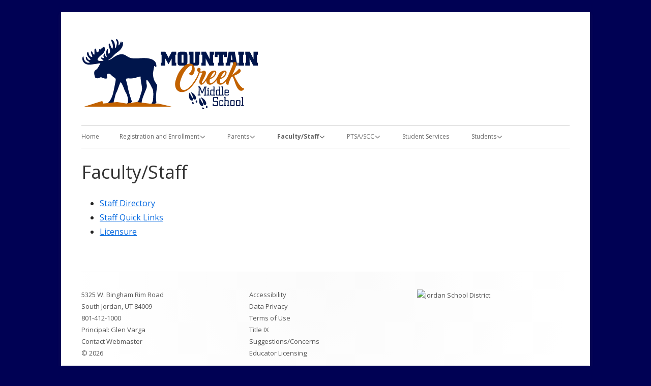

--- FILE ---
content_type: text/html; charset=UTF-8
request_url: https://mountaincreek.jordandistrict.org/faculty-staff/name/mikayla-redd/
body_size: 9809
content:
<!DOCTYPE html>


<!--[if IE 8]>
<html class="ie ie8 no-js" lang="en-US">
<![endif]-->

<!--[if !(IE 8)]><!-->
<html lang="en-US" class="no-js">
<!--<![endif]-->
<head>


<meta charset="UTF-8" />
<meta name="viewport" content="width=device-width" />
<link rel="profile" href="http://gmpg.org/xfn/11" />
<link rel="profile" href="http://microformats.org/profile/specs" />
<link rel="profile" href="http://microformats.org/profile/hatom" />


<script>(function(html){html.className = html.className.replace(/\bno-js\b/,'js')})(document.documentElement);</script>
<title>Faculty/Staff &#8211; Mountain Creek Middle</title>
<meta name='robots' content='max-image-preview:large' />
<link rel='dns-prefetch' href='//fonts.googleapis.com' />
<link href='https://fonts.gstatic.com' crossorigin rel='preconnect' />
<link rel="alternate" type="application/rss+xml" title="Mountain Creek Middle &raquo; Feed" href="https://mountaincreek.jordandistrict.org/feed/" />
<link rel="alternate" type="application/rss+xml" title="Mountain Creek Middle &raquo; Comments Feed" href="https://mountaincreek.jordandistrict.org/comments/feed/" />
<link rel="alternate" title="oEmbed (JSON)" type="application/json+oembed" href="https://mountaincreek.jordandistrict.org/wp-json/oembed/1.0/embed?url=https%3A%2F%2Fmountaincreek.jordandistrict.org%2Ffaculty-staff%2F" />
<link rel="alternate" title="oEmbed (XML)" type="text/xml+oembed" href="https://mountaincreek.jordandistrict.org/wp-json/oembed/1.0/embed?url=https%3A%2F%2Fmountaincreek.jordandistrict.org%2Ffaculty-staff%2F&#038;format=xml" />
<style id='wp-img-auto-sizes-contain-inline-css' type='text/css'>
img:is([sizes=auto i],[sizes^="auto," i]){contain-intrinsic-size:3000px 1500px}
/*# sourceURL=wp-img-auto-sizes-contain-inline-css */
</style>
<style id='wp-emoji-styles-inline-css' type='text/css'>

	img.wp-smiley, img.emoji {
		display: inline !important;
		border: none !important;
		box-shadow: none !important;
		height: 1em !important;
		width: 1em !important;
		margin: 0 0.07em !important;
		vertical-align: -0.1em !important;
		background: none !important;
		padding: 0 !important;
	}
/*# sourceURL=wp-emoji-styles-inline-css */
</style>
<style id='wp-block-library-inline-css' type='text/css'>
:root{--wp-block-synced-color:#7a00df;--wp-block-synced-color--rgb:122,0,223;--wp-bound-block-color:var(--wp-block-synced-color);--wp-editor-canvas-background:#ddd;--wp-admin-theme-color:#007cba;--wp-admin-theme-color--rgb:0,124,186;--wp-admin-theme-color-darker-10:#006ba1;--wp-admin-theme-color-darker-10--rgb:0,107,160.5;--wp-admin-theme-color-darker-20:#005a87;--wp-admin-theme-color-darker-20--rgb:0,90,135;--wp-admin-border-width-focus:2px}@media (min-resolution:192dpi){:root{--wp-admin-border-width-focus:1.5px}}.wp-element-button{cursor:pointer}:root .has-very-light-gray-background-color{background-color:#eee}:root .has-very-dark-gray-background-color{background-color:#313131}:root .has-very-light-gray-color{color:#eee}:root .has-very-dark-gray-color{color:#313131}:root .has-vivid-green-cyan-to-vivid-cyan-blue-gradient-background{background:linear-gradient(135deg,#00d084,#0693e3)}:root .has-purple-crush-gradient-background{background:linear-gradient(135deg,#34e2e4,#4721fb 50%,#ab1dfe)}:root .has-hazy-dawn-gradient-background{background:linear-gradient(135deg,#faaca8,#dad0ec)}:root .has-subdued-olive-gradient-background{background:linear-gradient(135deg,#fafae1,#67a671)}:root .has-atomic-cream-gradient-background{background:linear-gradient(135deg,#fdd79a,#004a59)}:root .has-nightshade-gradient-background{background:linear-gradient(135deg,#330968,#31cdcf)}:root .has-midnight-gradient-background{background:linear-gradient(135deg,#020381,#2874fc)}:root{--wp--preset--font-size--normal:16px;--wp--preset--font-size--huge:42px}.has-regular-font-size{font-size:1em}.has-larger-font-size{font-size:2.625em}.has-normal-font-size{font-size:var(--wp--preset--font-size--normal)}.has-huge-font-size{font-size:var(--wp--preset--font-size--huge)}.has-text-align-center{text-align:center}.has-text-align-left{text-align:left}.has-text-align-right{text-align:right}.has-fit-text{white-space:nowrap!important}#end-resizable-editor-section{display:none}.aligncenter{clear:both}.items-justified-left{justify-content:flex-start}.items-justified-center{justify-content:center}.items-justified-right{justify-content:flex-end}.items-justified-space-between{justify-content:space-between}.screen-reader-text{border:0;clip-path:inset(50%);height:1px;margin:-1px;overflow:hidden;padding:0;position:absolute;width:1px;word-wrap:normal!important}.screen-reader-text:focus{background-color:#ddd;clip-path:none;color:#444;display:block;font-size:1em;height:auto;left:5px;line-height:normal;padding:15px 23px 14px;text-decoration:none;top:5px;width:auto;z-index:100000}html :where(.has-border-color){border-style:solid}html :where([style*=border-top-color]){border-top-style:solid}html :where([style*=border-right-color]){border-right-style:solid}html :where([style*=border-bottom-color]){border-bottom-style:solid}html :where([style*=border-left-color]){border-left-style:solid}html :where([style*=border-width]){border-style:solid}html :where([style*=border-top-width]){border-top-style:solid}html :where([style*=border-right-width]){border-right-style:solid}html :where([style*=border-bottom-width]){border-bottom-style:solid}html :where([style*=border-left-width]){border-left-style:solid}html :where(img[class*=wp-image-]){height:auto;max-width:100%}:where(figure){margin:0 0 1em}html :where(.is-position-sticky){--wp-admin--admin-bar--position-offset:var(--wp-admin--admin-bar--height,0px)}@media screen and (max-width:600px){html :where(.is-position-sticky){--wp-admin--admin-bar--position-offset:0px}}

/*# sourceURL=wp-block-library-inline-css */
</style><style id='global-styles-inline-css' type='text/css'>
:root{--wp--preset--aspect-ratio--square: 1;--wp--preset--aspect-ratio--4-3: 4/3;--wp--preset--aspect-ratio--3-4: 3/4;--wp--preset--aspect-ratio--3-2: 3/2;--wp--preset--aspect-ratio--2-3: 2/3;--wp--preset--aspect-ratio--16-9: 16/9;--wp--preset--aspect-ratio--9-16: 9/16;--wp--preset--color--black: #000000;--wp--preset--color--cyan-bluish-gray: #abb8c3;--wp--preset--color--white: #ffffff;--wp--preset--color--pale-pink: #f78da7;--wp--preset--color--vivid-red: #cf2e2e;--wp--preset--color--luminous-vivid-orange: #ff6900;--wp--preset--color--luminous-vivid-amber: #fcb900;--wp--preset--color--light-green-cyan: #7bdcb5;--wp--preset--color--vivid-green-cyan: #00d084;--wp--preset--color--pale-cyan-blue: #8ed1fc;--wp--preset--color--vivid-cyan-blue: #0693e3;--wp--preset--color--vivid-purple: #9b51e0;--wp--preset--gradient--vivid-cyan-blue-to-vivid-purple: linear-gradient(135deg,rgb(6,147,227) 0%,rgb(155,81,224) 100%);--wp--preset--gradient--light-green-cyan-to-vivid-green-cyan: linear-gradient(135deg,rgb(122,220,180) 0%,rgb(0,208,130) 100%);--wp--preset--gradient--luminous-vivid-amber-to-luminous-vivid-orange: linear-gradient(135deg,rgb(252,185,0) 0%,rgb(255,105,0) 100%);--wp--preset--gradient--luminous-vivid-orange-to-vivid-red: linear-gradient(135deg,rgb(255,105,0) 0%,rgb(207,46,46) 100%);--wp--preset--gradient--very-light-gray-to-cyan-bluish-gray: linear-gradient(135deg,rgb(238,238,238) 0%,rgb(169,184,195) 100%);--wp--preset--gradient--cool-to-warm-spectrum: linear-gradient(135deg,rgb(74,234,220) 0%,rgb(151,120,209) 20%,rgb(207,42,186) 40%,rgb(238,44,130) 60%,rgb(251,105,98) 80%,rgb(254,248,76) 100%);--wp--preset--gradient--blush-light-purple: linear-gradient(135deg,rgb(255,206,236) 0%,rgb(152,150,240) 100%);--wp--preset--gradient--blush-bordeaux: linear-gradient(135deg,rgb(254,205,165) 0%,rgb(254,45,45) 50%,rgb(107,0,62) 100%);--wp--preset--gradient--luminous-dusk: linear-gradient(135deg,rgb(255,203,112) 0%,rgb(199,81,192) 50%,rgb(65,88,208) 100%);--wp--preset--gradient--pale-ocean: linear-gradient(135deg,rgb(255,245,203) 0%,rgb(182,227,212) 50%,rgb(51,167,181) 100%);--wp--preset--gradient--electric-grass: linear-gradient(135deg,rgb(202,248,128) 0%,rgb(113,206,126) 100%);--wp--preset--gradient--midnight: linear-gradient(135deg,rgb(2,3,129) 0%,rgb(40,116,252) 100%);--wp--preset--font-size--small: 13px;--wp--preset--font-size--medium: 20px;--wp--preset--font-size--large: 36px;--wp--preset--font-size--x-large: 42px;--wp--preset--spacing--20: 0.44rem;--wp--preset--spacing--30: 0.67rem;--wp--preset--spacing--40: 1rem;--wp--preset--spacing--50: 1.5rem;--wp--preset--spacing--60: 2.25rem;--wp--preset--spacing--70: 3.38rem;--wp--preset--spacing--80: 5.06rem;--wp--preset--shadow--natural: 6px 6px 9px rgba(0, 0, 0, 0.2);--wp--preset--shadow--deep: 12px 12px 50px rgba(0, 0, 0, 0.4);--wp--preset--shadow--sharp: 6px 6px 0px rgba(0, 0, 0, 0.2);--wp--preset--shadow--outlined: 6px 6px 0px -3px rgb(255, 255, 255), 6px 6px rgb(0, 0, 0);--wp--preset--shadow--crisp: 6px 6px 0px rgb(0, 0, 0);}:where(.is-layout-flex){gap: 0.5em;}:where(.is-layout-grid){gap: 0.5em;}body .is-layout-flex{display: flex;}.is-layout-flex{flex-wrap: wrap;align-items: center;}.is-layout-flex > :is(*, div){margin: 0;}body .is-layout-grid{display: grid;}.is-layout-grid > :is(*, div){margin: 0;}:where(.wp-block-columns.is-layout-flex){gap: 2em;}:where(.wp-block-columns.is-layout-grid){gap: 2em;}:where(.wp-block-post-template.is-layout-flex){gap: 1.25em;}:where(.wp-block-post-template.is-layout-grid){gap: 1.25em;}.has-black-color{color: var(--wp--preset--color--black) !important;}.has-cyan-bluish-gray-color{color: var(--wp--preset--color--cyan-bluish-gray) !important;}.has-white-color{color: var(--wp--preset--color--white) !important;}.has-pale-pink-color{color: var(--wp--preset--color--pale-pink) !important;}.has-vivid-red-color{color: var(--wp--preset--color--vivid-red) !important;}.has-luminous-vivid-orange-color{color: var(--wp--preset--color--luminous-vivid-orange) !important;}.has-luminous-vivid-amber-color{color: var(--wp--preset--color--luminous-vivid-amber) !important;}.has-light-green-cyan-color{color: var(--wp--preset--color--light-green-cyan) !important;}.has-vivid-green-cyan-color{color: var(--wp--preset--color--vivid-green-cyan) !important;}.has-pale-cyan-blue-color{color: var(--wp--preset--color--pale-cyan-blue) !important;}.has-vivid-cyan-blue-color{color: var(--wp--preset--color--vivid-cyan-blue) !important;}.has-vivid-purple-color{color: var(--wp--preset--color--vivid-purple) !important;}.has-black-background-color{background-color: var(--wp--preset--color--black) !important;}.has-cyan-bluish-gray-background-color{background-color: var(--wp--preset--color--cyan-bluish-gray) !important;}.has-white-background-color{background-color: var(--wp--preset--color--white) !important;}.has-pale-pink-background-color{background-color: var(--wp--preset--color--pale-pink) !important;}.has-vivid-red-background-color{background-color: var(--wp--preset--color--vivid-red) !important;}.has-luminous-vivid-orange-background-color{background-color: var(--wp--preset--color--luminous-vivid-orange) !important;}.has-luminous-vivid-amber-background-color{background-color: var(--wp--preset--color--luminous-vivid-amber) !important;}.has-light-green-cyan-background-color{background-color: var(--wp--preset--color--light-green-cyan) !important;}.has-vivid-green-cyan-background-color{background-color: var(--wp--preset--color--vivid-green-cyan) !important;}.has-pale-cyan-blue-background-color{background-color: var(--wp--preset--color--pale-cyan-blue) !important;}.has-vivid-cyan-blue-background-color{background-color: var(--wp--preset--color--vivid-cyan-blue) !important;}.has-vivid-purple-background-color{background-color: var(--wp--preset--color--vivid-purple) !important;}.has-black-border-color{border-color: var(--wp--preset--color--black) !important;}.has-cyan-bluish-gray-border-color{border-color: var(--wp--preset--color--cyan-bluish-gray) !important;}.has-white-border-color{border-color: var(--wp--preset--color--white) !important;}.has-pale-pink-border-color{border-color: var(--wp--preset--color--pale-pink) !important;}.has-vivid-red-border-color{border-color: var(--wp--preset--color--vivid-red) !important;}.has-luminous-vivid-orange-border-color{border-color: var(--wp--preset--color--luminous-vivid-orange) !important;}.has-luminous-vivid-amber-border-color{border-color: var(--wp--preset--color--luminous-vivid-amber) !important;}.has-light-green-cyan-border-color{border-color: var(--wp--preset--color--light-green-cyan) !important;}.has-vivid-green-cyan-border-color{border-color: var(--wp--preset--color--vivid-green-cyan) !important;}.has-pale-cyan-blue-border-color{border-color: var(--wp--preset--color--pale-cyan-blue) !important;}.has-vivid-cyan-blue-border-color{border-color: var(--wp--preset--color--vivid-cyan-blue) !important;}.has-vivid-purple-border-color{border-color: var(--wp--preset--color--vivid-purple) !important;}.has-vivid-cyan-blue-to-vivid-purple-gradient-background{background: var(--wp--preset--gradient--vivid-cyan-blue-to-vivid-purple) !important;}.has-light-green-cyan-to-vivid-green-cyan-gradient-background{background: var(--wp--preset--gradient--light-green-cyan-to-vivid-green-cyan) !important;}.has-luminous-vivid-amber-to-luminous-vivid-orange-gradient-background{background: var(--wp--preset--gradient--luminous-vivid-amber-to-luminous-vivid-orange) !important;}.has-luminous-vivid-orange-to-vivid-red-gradient-background{background: var(--wp--preset--gradient--luminous-vivid-orange-to-vivid-red) !important;}.has-very-light-gray-to-cyan-bluish-gray-gradient-background{background: var(--wp--preset--gradient--very-light-gray-to-cyan-bluish-gray) !important;}.has-cool-to-warm-spectrum-gradient-background{background: var(--wp--preset--gradient--cool-to-warm-spectrum) !important;}.has-blush-light-purple-gradient-background{background: var(--wp--preset--gradient--blush-light-purple) !important;}.has-blush-bordeaux-gradient-background{background: var(--wp--preset--gradient--blush-bordeaux) !important;}.has-luminous-dusk-gradient-background{background: var(--wp--preset--gradient--luminous-dusk) !important;}.has-pale-ocean-gradient-background{background: var(--wp--preset--gradient--pale-ocean) !important;}.has-electric-grass-gradient-background{background: var(--wp--preset--gradient--electric-grass) !important;}.has-midnight-gradient-background{background: var(--wp--preset--gradient--midnight) !important;}.has-small-font-size{font-size: var(--wp--preset--font-size--small) !important;}.has-medium-font-size{font-size: var(--wp--preset--font-size--medium) !important;}.has-large-font-size{font-size: var(--wp--preset--font-size--large) !important;}.has-x-large-font-size{font-size: var(--wp--preset--font-size--x-large) !important;}
/*# sourceURL=global-styles-inline-css */
</style>

<style id='classic-theme-styles-inline-css' type='text/css'>
/*! This file is auto-generated */
.wp-block-button__link{color:#fff;background-color:#32373c;border-radius:9999px;box-shadow:none;text-decoration:none;padding:calc(.667em + 2px) calc(1.333em + 2px);font-size:1.125em}.wp-block-file__button{background:#32373c;color:#fff;text-decoration:none}
/*# sourceURL=/wp-includes/css/classic-themes.min.css */
</style>
<link rel='stylesheet' id='tinyframework-style-css' href='https://mountaincreek.jordandistrict.org/wp-content/themes/tiny-framework/style.css?ver=2.3.0' type='text/css' media='all' />
<link rel='stylesheet' id='tinyframeworkchild-style-css' href='https://mountaincreek.jordandistrict.org/wp-content/themes/jschool-framework/style.css?ver=2.3.0' type='text/css' media='all' />
<link rel='stylesheet' id='tinyframework-fonts-css' href='https://fonts.googleapis.com/css?family=Open+Sans%3A400italic%2C700italic%2C400%2C700&#038;subset=latin%2Clatin-ext' type='text/css' media='all' />
<link rel='stylesheet' id='Font Awesome 6 Free-css' href='https://mountaincreek.jordandistrict.org/wp-content/themes/tiny-framework/fonts/font-awesome/css/all.min.css?ver=6.1.1' type='text/css' media='all' />
<link rel='stylesheet' id='Font Awesome 6 Brands-css' href='https://mountaincreek.jordandistrict.org/wp-content/themes/tiny-framework/fonts/font-awesome/css/brands.min.css?ver=6.1.1' type='text/css' media='all' />
<link rel='stylesheet' id='gca-column-styles-css' href='https://mountaincreek.jordandistrict.org/wp-content/plugins/genesis-columns-advanced/css/gca-column-styles.css?ver=6.9' type='text/css' media='all' />
<link rel='stylesheet' id='cn-public-css' href='//mountaincreek.jordandistrict.org/wp-content/plugins/connections/assets/dist/frontend/style.css?ver=10.4.66-1731705368' type='text/css' media='all' />
<link rel='stylesheet' id='cnt-tile-plus-css' href='//mountaincreek.jordandistrict.org/wp-content/plugins/connections-tile-plus/tile-plus-single.min.css?ver=4.0.2' type='text/css' media='all' />
<link rel='stylesheet' id='cnt-profile-css' href='//mountaincreek.jordandistrict.org/wp-content/plugins/connections/templates/profile/profile.css?ver=3.0' type='text/css' media='all' />
<link rel='stylesheet' id='cn-brandicons-css' href='//mountaincreek.jordandistrict.org/wp-content/plugins/connections/assets/vendor/icomoon-brands/style.css?ver=10.4.66' type='text/css' media='all' />
<style id='cn-brandicons-inline-css' type='text/css'>
i.cn-brandicon-gmail::before { color: var( --color, #ffffff ); }
i.cn-brandicon-gmail:hover::before { color: var( --color, #ffffff ); }
i.cn-brandicon-gmail { background-color: #000000; }
i.cn-brandicon-gmail:hover { background-color: #666666; }
i.cn-brandicon-icloud::before { color: var( --color, #ffffff ); }
i.cn-brandicon-icloud:hover::before { color: var( --color, #ffffff ); }
i.cn-brandicon-icloud { background-color: #000000; }
i.cn-brandicon-icloud:hover { background-color: #666666; }
/*# sourceURL=cn-brandicons-inline-css */
</style>
<link rel='stylesheet' id='leaflet-css' href='//mountaincreek.jordandistrict.org/wp-content/plugins/connections/assets/vendor/leaflet/leaflet.css?ver=1.7.1' type='text/css' media='all' />
<link rel='stylesheet' id='leaflet-control-geocoder-css' href='//mountaincreek.jordandistrict.org/wp-content/plugins/connections/assets/vendor/leaflet/geocoder/Control.Geocoder.css?ver=2.4.0' type='text/css' media='all' />
<link rel='stylesheet' id='cn-chosen-css' href='//mountaincreek.jordandistrict.org/wp-content/plugins/connections/assets/vendor/chosen/chosen.min.css?ver=1.8.7' type='text/css' media='all' />
<script type="text/javascript" src="https://mountaincreek.jordandistrict.org/wp-includes/js/jquery/jquery.min.js?ver=3.7.1" id="jquery-core-js"></script>
<script type="text/javascript" src="https://mountaincreek.jordandistrict.org/wp-includes/js/jquery/jquery-migrate.min.js?ver=3.4.1" id="jquery-migrate-js"></script>
<link rel="https://api.w.org/" href="https://mountaincreek.jordandistrict.org/wp-json/" /><link rel="alternate" title="JSON" type="application/json" href="https://mountaincreek.jordandistrict.org/wp-json/wp/v2/pages/191" /><link rel="EditURI" type="application/rsd+xml" title="RSD" href="https://mountaincreek.jordandistrict.org/xmlrpc.php?rsd" />
<meta name="generator" content="WordPress 6.9" />
<link rel="canonical" href="https://mountaincreek.jordandistrict.org/faculty-staff/" />
<link rel='shortlink' href='https://mountaincreek.jordandistrict.org/?p=191' />
<!-- Analytics by WP Statistics - https://wp-statistics.com -->
	<style type="text/css" id="tinyframework-header-css">
			.site-title,
		.site-description {
			clip: rect(1px, 1px, 1px, 1px);
			position: absolute;
		}
		</style>
	<style type="text/css" id="custom-background-css">
body.custom-background { background-color: #000154; }
</style>
	<link rel="icon" href="https://mountaincreek.jordandistrict.org/wp-content/uploads/sites/12/cropped-web_mountaincreek_favicon-2-32x32.png" sizes="32x32" />
<link rel="icon" href="https://mountaincreek.jordandistrict.org/wp-content/uploads/sites/12/cropped-web_mountaincreek_favicon-2-192x192.png" sizes="192x192" />
<link rel="apple-touch-icon" href="https://mountaincreek.jordandistrict.org/wp-content/uploads/sites/12/cropped-web_mountaincreek_favicon-2-180x180.png" />
<meta name="msapplication-TileImage" content="https://mountaincreek.jordandistrict.org/wp-content/uploads/sites/12/cropped-web_mountaincreek_favicon-2-270x270.png" />

</head>

<body class="wp-singular page-template-default page page-id-191 page-parent custom-background wp-custom-logo wp-theme-tiny-framework wp-child-theme-jschool-framework has-site-logo h-entry hentry h-as-page single-author header-image-no title-tagline-hidden full-width custom-font-enabled singular footer-widgets page-faculty-staff" itemscope="" itemtype="https://schema.org/WebPage">


<span class="skiplink"><a class="screen-reader-text" href="#content" title="Skip to content">Skip to content</a></span>


<noscript>
	<div id="no-javascript">
		Advanced features of this website require that you enable JavaScript in your browser. Thank you!	</div>
</noscript>

<div id="page" class="site">

	
	<header id="masthead" class="site-header" role="banner" itemscope="itemscope" itemtype="https://schema.org/WPHeader">

		
		<div class="site-branding" itemprop="publisher" itemscope itemtype="https://schema.org/Organization">

			<a href="https://mountaincreek.jordandistrict.org/" class="custom-logo-link site-logo-link" rel="home"><img width="350" height="150" src="https://mountaincreek.jordandistrict.org/wp-content/uploads/sites/12/web_mountaincreek_logo.png" class="custom-logo attachment-full size-full" alt="Mountain Creek Middle School" decoding="async" fetchpriority="high" srcset="https://mountaincreek.jordandistrict.org/wp-content/uploads/sites/12/web_mountaincreek_logo.png 350w, https://mountaincreek.jordandistrict.org/wp-content/uploads/sites/12/web_mountaincreek_logo-300x129.png 300w" sizes="(max-width: 350px) 100vw, 350px" /></a>
			<div id="site-title-wrapper">

				
						<p id="site-title" class="site-title"><a href="https://mountaincreek.jordandistrict.org/" rel="home">Mountain Creek Middle</a></p>

					
						<p id="site-description" class="site-description">Home of the Moose</p>

					
			</div><!-- #site-title-wrapper -->

		</div><!-- .site-branding -->

		
		<nav id="site-navigation" class="main-navigation" role="navigation" aria-label="Primary Menu" itemscope="itemscope" itemtype="https://schema.org/SiteNavigationElement">

			<h2 class="screen-reader-text">Primary Menu</h2>
			<button class="menu-toggle" aria-controls="primary-menu" aria-expanded="false">Menu</button>

			<!--<button class="go-to-top"><a href="#page"><span class="icon-webfont fa-chevron-circle-up" aria-hidden="true"></span></a></button>-->

			<div id="primary-menu" class="nav-menu"><ul>
<li ><a href="https://mountaincreek.jordandistrict.org/">Home</a></li><li class="page_item page-item-1678 page_item_has_children"><a href="https://mountaincreek.jordandistrict.org/registration-and-enrollment/">Registration and Enrollment</a>
<ul class='children'>
	<li class="page_item page-item-965"><a href="https://mountaincreek.jordandistrict.org/registration-and-enrollment/enrollment/">Enrollment</a></li>
	<li class="page_item page-item-1945"><a href="https://mountaincreek.jordandistrict.org/registration-and-enrollment/registration-2024-2025/">Registration (2025-2026)</a></li>
</ul>
</li>
<li class="page_item page-item-51 page_item_has_children"><a href="https://mountaincreek.jordandistrict.org/parents/">Parents</a>
<ul class='children'>
	<li class="page_item page-item-1768"><a href="https://mountaincreek.jordandistrict.org/parents/school-prevention-plan/">School Prevention Plan</a></li>
	<li class="page_item page-item-2435"><a href="https://mountaincreek.jordandistrict.org/parents/thank-a-teacher/">Thank a Teacher</a></li>
	<li class="page_item page-item-54"><a href="https://mountaincreek.jordandistrict.org/parents/skyward-family-access/">Skyward &#8211; Family Access</a></li>
	<li class="page_item page-item-1668"><a href="https://mountaincreek.jordandistrict.org/parents/school-fees/">Student Registration Fees</a></li>
	<li class="page_item page-item-62"><a href="https://mountaincreek.jordandistrict.org/parents/breakfast-menu/">Breakfast/Lunch Menus</a></li>
	<li class="page_item page-item-64"><a href="https://mountaincreek.jordandistrict.org/parents/mcms-safe-walking-routes/">MCMS Safe Walking Routes</a></li>
	<li class="page_item page-item-195"><a href="https://mountaincreek.jordandistrict.org/parents/important-dates-faq/">FAQ</a></li>
	<li class="page_item page-item-67"><a href="https://mountaincreek.jordandistrict.org/parents/mountain-creek-middle-school-boundary-map/">Mountain Creek Middle School Boundary Map</a></li>
	<li class="page_item page-item-315"><a href="https://mountaincreek.jordandistrict.org/parents/bell-schedules/">Bell Schedules</a></li>
	<li class="page_item page-item-1727"><a href="https://mountaincreek.jordandistrict.org/parents/spirit-wear/">Spirit Wear</a></li>
</ul>
</li>
<li class="page_item page-item-191 page_item_has_children current_page_item"><a href="https://mountaincreek.jordandistrict.org/faculty-staff/" aria-current="page">Faculty/Staff</a>
<ul class='children'>
	<li class="page_item page-item-1260"><a href="https://mountaincreek.jordandistrict.org/faculty-staff/licensure/">Licensure</a></li>
	<li class="page_item page-item-1330"><a href="https://mountaincreek.jordandistrict.org/faculty-staff/staff-directory/">Staff Directory</a></li>
	<li class="page_item page-item-1084"><a href="https://mountaincreek.jordandistrict.org/faculty-staff/staff-quick-links/">Staff Quick Links</a></li>
	<li class="page_item page-item-1868"><a href="https://mountaincreek.jordandistrict.org/faculty-staff/school-prevention-plan/">School Prevention Plan</a></li>
</ul>
</li>
<li class="page_item page-item-128 page_item_has_children"><a href="https://mountaincreek.jordandistrict.org/community/">PTSA/SCC</a>
<ul class='children'>
	<li class="page_item page-item-134"><a href="https://mountaincreek.jordandistrict.org/community/pta/">PTSA</a></li>
	<li class="page_item page-item-929 page_item_has_children"><a href="https://mountaincreek.jordandistrict.org/community/scc/">School Community Council</a>
	<ul class='children'>
		<li class="page_item page-item-2096"><a href="https://mountaincreek.jordandistrict.org/community/scc/scc-archives/">SCC Archives</a></li>
	</ul>
</li>
	<li class="page_item page-item-1959"><a href="https://mountaincreek.jordandistrict.org/community/memory-book-and-pta-membership/">Memory Book and PTSA Membership</a></li>
</ul>
</li>
<li class="page_item page-item-147"><a href="https://mountaincreek.jordandistrict.org/please-click-here-to-go-to-our-student-services-website/">Student Services</a></li>
<li class="page_item page-item-156 page_item_has_children"><a href="https://mountaincreek.jordandistrict.org/students/">Students</a>
<ul class='children'>
	<li class="page_item page-item-2053"><a href="https://mountaincreek.jordandistrict.org/students/flex/">Tracks Time</a></li>
	<li class="page_item page-item-2293"><a href="https://mountaincreek.jordandistrict.org/students/thank-a-teacher/">Thank a Teacher</a></li>
	<li class="page_item page-item-2295"><a href="https://mountaincreek.jordandistrict.org/students/panorama-survey-spring/">Panorama Survey (Spring)</a></li>
	<li class="page_item page-item-413"><a href="https://mountaincreek.jordandistrict.org/students/bullying-2/">Bullying</a></li>
	<li class="page_item page-item-409"><a href="https://mountaincreek.jordandistrict.org/students/student-handbook/">Student Handbook/Code of Conduct</a></li>
	<li class="page_item page-item-383"><a href="https://mountaincreek.jordandistrict.org/students/moose-of-the-month/">Moose of the Month</a></li>
	<li class="page_item page-item-1793"><a href="https://mountaincreek.jordandistrict.org/students/evacuation-areas/">Evacuation Areas</a></li>
	<li class="page_item page-item-1773"><a href="https://mountaincreek.jordandistrict.org/students/school-prevention-plan/">School Prevention Plan</a></li>
	<li class="page_item page-item-2081"><a href="https://mountaincreek.jordandistrict.org/students/attendance-policy/">Attendance Policy</a></li>
	<li class="page_item page-item-853"><a href="https://mountaincreek.jordandistrict.org/students/ptsa/">Clubs</a></li>
	<li class="page_item page-item-2129"><a href="https://mountaincreek.jordandistrict.org/students/tutorial-videos-for-students-and-parents/">Tutorial Videos</a></li>
</ul>
</li>
</ul></div>

		</nav><!-- #site-navigation -->

		<!-- Custom Header - Start -->

		
		
			
		
		<!-- Custom Header - End -->

		
	</header><!-- .site-header -->

	
	<div id="content" class="site-content">

	<div id="primary" class="content-area">

		
		<main id="main" class="site-main" itemscope="itemscope" itemprop="mainContentOfPage">

			
			
	
	<article id="post-191" class="post-191 page type-page status-publish" itemscope="" itemtype="https://schema.org/Article">

		
		<header class="entry-header">

			<h1 class="entry-title" itemprop="headline">Faculty/Staff</h1>
			<link itemprop="mainEntityOfPage" href="https://mountaincreek.jordandistrict.org/faculty-staff/"/>

		</header>

		<div class="entry-content" itemprop="articleBody">

			<ul>
<li><a href="https://mountaincreek.jordandistrict.org/faculty-staff/staff-directory/">Staff Directory</a></li>
<li><a href="https://mountaincreek.jordandistrict.org/faculty-staff/staff-quick-links/">Staff Quick Links</a></li>
<li><a href="https://mountaincreek.jordandistrict.org/faculty-staff/licensure/">Licensure</a></li>
</ul>

			
		</div><!-- .entry-content -->

		<footer class="entry-meta">

			
		</footer><!-- .entry-meta -->

		
	</article><!-- #post-191 -->

	
			
		</main><!-- .site-main -->

		
	</div><!-- #primary -->


		</div><!-- #content .site-content -->

	
	
	<footer id="colophon" class="site-footer" role="contentinfo" aria-labelledby="footer-header" itemscope="itemscope" itemtype="https://schema.org/WPFooter">

		
		<h2 class="screen-reader-text" id="footer-header">Footer Content</h2>

		<div id="footer-widgets" class="widget-area three" itemscope="itemscope" itemtype="https://schema.org/WPSideBar">

			
									<div id="footer-widget-left">
						<section id="custom_html-2" class="widget_text widget widget_custom_html"><div class="textwidget custom-html-widget">5325 W. Bingham Rim Road<br />
South Jordan, UT 84009<br />
<a href="tel:801-412-1000">801-412-1000</a><br />
Principal: Glen Varga<br />
<a href="mailto:samantha.jackson@jordandistrict.org">Contact Webmaster</a><br />
© 2026</div></section>					</div>
				
									<div id="footer-widget-middle">
						<section id="custom_html-3" class="widget_text widget widget_custom_html"><div class="textwidget custom-html-widget"><a href="//jordandistrict.org/resources/accessibility/">Accessibility</a><br />
<a href="//jordandistrict.org/resources/privacy/">Data Privacy</a><br />
<a href="//jordandistrict.org/resources/terms/">Terms of Use</a><br />
<a href="//compliance.jordandistrict.org/titleix/">Title IX</a><br />
<a href="//jordandistrict.org/contact/">Suggestions/Concerns</a><br />
<a href="//hr.jordandistrict.org/educatorlicensing/">Educator Licensing</a></div></section>					</div>
				
									<div id="footer-widget-right">
						<section id="custom_html-4" class="widget_text widget widget_custom_html"><div class="textwidget custom-html-widget"><a href="//jordandistrict.org"><img class="no-border" src="//jordandistrict.org/wp-content/uploads/web-half-banner.svg" alt="Jordan School District" width="250" height="50" /></a></div></section>					</div>
				
			
		</div><!-- #footer-widgets -->

		<div class="site-info">

			
			
				<div id="copyright-widget">
					<section id="gtranslate-2" class="widget widget_gtranslate"><div class="gtranslate_wrapper" id="gt-wrapper-45740233"></div></section>				</div>
				<span class="meta-separator" aria-hidden="true">&bull;</span>

			
		</div><!-- .site-info -->

		<div class="site-info-2">

			
			

<nav id="social-navigation" class="social-navigation" aria-label="Social Links Menu">

	<h3 class="screen-reader-text">Social Links Menu</h3>

	<div id="menu-social" class="menu"><ul id="menu-social-items" class="menu-items"><li id="menu-item-919" class="menu-item menu-item-type-custom menu-item-object-custom menu-item-919"><a href="https://www.facebook.com/Mountain-Creek-Middle-School-620351068415306/"><span class="screen-reader-text">Facebook</span></a></li>
<li id="menu-item-920" class="menu-item menu-item-type-custom menu-item-object-custom menu-item-920"><a href="https://www.instagram.com/mountaincreekmiddle/"><span class="screen-reader-text">Instagram</span></a></li>
</ul></div>
</nav><!-- #social-navigation -->


		</div><!-- .site-info-2 -->

		
	</footer><!-- .site-footer -->

	
</div><!-- #page .site -->

<script type="speculationrules">
{"prefetch":[{"source":"document","where":{"and":[{"href_matches":"/*"},{"not":{"href_matches":["/wp-*.php","/wp-admin/*","/wp-content/uploads/sites/12/*","/wp-content/*","/wp-content/plugins/*","/wp-content/themes/jschool-framework/*","/wp-content/themes/tiny-framework/*","/*\\?(.+)"]}},{"not":{"selector_matches":"a[rel~=\"nofollow\"]"}},{"not":{"selector_matches":".no-prefetch, .no-prefetch a"}}]},"eagerness":"conservative"}]}
</script>
<script type="text/javascript" src="//mountaincreek.jordandistrict.org/wp-content/plugins/connections/assets/vendor/picturefill/picturefill.min.js?ver=3.0.2" id="picturefill-js"></script>
<script type="text/javascript" src="https://mountaincreek.jordandistrict.org/wp-content/themes/tiny-framework/js/navigation.js?ver=2.3.1" id="tinyframework-navigation-js"></script>
<script type="text/javascript" id="tinyframework-additional-scripts-js-extra">
/* <![CDATA[ */
var tinyframeworkAdditionalScripts = {"newWindow":"Opens in a new window"};
//# sourceURL=tinyframework-additional-scripts-js-extra
/* ]]> */
</script>
<script type="text/javascript" src="https://mountaincreek.jordandistrict.org/wp-content/themes/tiny-framework/js/functions.js?ver=2.3.1" id="tinyframework-additional-scripts-js"></script>
<script type="text/javascript" src="https://mountaincreek.jordandistrict.org/wp-content/themes/tiny-framework/js/skip-link-focus-fix.js?ver=2.3.1" id="tinyframework-skip-link-focus-fix-js"></script>
<script type="text/javascript" id="wp-statistics-tracker-js-extra">
/* <![CDATA[ */
var WP_Statistics_Tracker_Object = {"requestUrl":"https://mountaincreek.jordandistrict.org/wp-json/wp-statistics/v2","ajaxUrl":"https://mountaincreek.jordandistrict.org/wp-admin/admin-ajax.php","hitParams":{"wp_statistics_hit":1,"source_type":"page","source_id":191,"search_query":"","signature":"35c326a7cd65dcadf28025f612d3292c","endpoint":"hit"},"option":{"dntEnabled":"","bypassAdBlockers":"","consentIntegration":{"name":null,"status":[]},"isPreview":false,"userOnline":false,"trackAnonymously":false,"isWpConsentApiActive":false,"consentLevel":"functional"},"isLegacyEventLoaded":"","customEventAjaxUrl":"https://mountaincreek.jordandistrict.org/wp-admin/admin-ajax.php?action=wp_statistics_custom_event&nonce=f73c18db75","onlineParams":{"wp_statistics_hit":1,"source_type":"page","source_id":191,"search_query":"","signature":"35c326a7cd65dcadf28025f612d3292c","action":"wp_statistics_online_check"},"jsCheckTime":"60000"};
//# sourceURL=wp-statistics-tracker-js-extra
/* ]]> */
</script>
<script type="text/javascript" src="https://mountaincreek.jordandistrict.org/wp-content/plugins/wp-statistics/assets/js/tracker.js?ver=14.16" id="wp-statistics-tracker-js"></script>
<script type="text/javascript" id="gt_widget_script_45740233-js-before">
/* <![CDATA[ */
window.gtranslateSettings = /* document.write */ window.gtranslateSettings || {};window.gtranslateSettings['45740233'] = {"default_language":"en","languages":["ar","zh-CN","zh-TW","en","fr","pt","ru","sm","es","vi"],"url_structure":"none","native_language_names":1,"detect_browser_language":1,"wrapper_selector":"#gt-wrapper-45740233","select_language_label":"Language","horizontal_position":"inline","flags_location":"\/wp-content\/plugins\/gtranslate\/flags\/"};
//# sourceURL=gt_widget_script_45740233-js-before
/* ]]> */
</script><script src="https://mountaincreek.jordandistrict.org/wp-content/plugins/gtranslate/js/dropdown.js?ver=6.9" data-no-optimize="1" data-no-minify="1" data-gt-orig-url="/faculty-staff/name/mikayla-redd/" data-gt-orig-domain="mountaincreek.jordandistrict.org" data-gt-widget-id="45740233" defer></script><script id="wp-emoji-settings" type="application/json">
{"baseUrl":"https://s.w.org/images/core/emoji/17.0.2/72x72/","ext":".png","svgUrl":"https://s.w.org/images/core/emoji/17.0.2/svg/","svgExt":".svg","source":{"concatemoji":"https://mountaincreek.jordandistrict.org/wp-includes/js/wp-emoji-release.min.js?ver=6.9"}}
</script>
<script type="module">
/* <![CDATA[ */
/*! This file is auto-generated */
const a=JSON.parse(document.getElementById("wp-emoji-settings").textContent),o=(window._wpemojiSettings=a,"wpEmojiSettingsSupports"),s=["flag","emoji"];function i(e){try{var t={supportTests:e,timestamp:(new Date).valueOf()};sessionStorage.setItem(o,JSON.stringify(t))}catch(e){}}function c(e,t,n){e.clearRect(0,0,e.canvas.width,e.canvas.height),e.fillText(t,0,0);t=new Uint32Array(e.getImageData(0,0,e.canvas.width,e.canvas.height).data);e.clearRect(0,0,e.canvas.width,e.canvas.height),e.fillText(n,0,0);const a=new Uint32Array(e.getImageData(0,0,e.canvas.width,e.canvas.height).data);return t.every((e,t)=>e===a[t])}function p(e,t){e.clearRect(0,0,e.canvas.width,e.canvas.height),e.fillText(t,0,0);var n=e.getImageData(16,16,1,1);for(let e=0;e<n.data.length;e++)if(0!==n.data[e])return!1;return!0}function u(e,t,n,a){switch(t){case"flag":return n(e,"\ud83c\udff3\ufe0f\u200d\u26a7\ufe0f","\ud83c\udff3\ufe0f\u200b\u26a7\ufe0f")?!1:!n(e,"\ud83c\udde8\ud83c\uddf6","\ud83c\udde8\u200b\ud83c\uddf6")&&!n(e,"\ud83c\udff4\udb40\udc67\udb40\udc62\udb40\udc65\udb40\udc6e\udb40\udc67\udb40\udc7f","\ud83c\udff4\u200b\udb40\udc67\u200b\udb40\udc62\u200b\udb40\udc65\u200b\udb40\udc6e\u200b\udb40\udc67\u200b\udb40\udc7f");case"emoji":return!a(e,"\ud83e\u1fac8")}return!1}function f(e,t,n,a){let r;const o=(r="undefined"!=typeof WorkerGlobalScope&&self instanceof WorkerGlobalScope?new OffscreenCanvas(300,150):document.createElement("canvas")).getContext("2d",{willReadFrequently:!0}),s=(o.textBaseline="top",o.font="600 32px Arial",{});return e.forEach(e=>{s[e]=t(o,e,n,a)}),s}function r(e){var t=document.createElement("script");t.src=e,t.defer=!0,document.head.appendChild(t)}a.supports={everything:!0,everythingExceptFlag:!0},new Promise(t=>{let n=function(){try{var e=JSON.parse(sessionStorage.getItem(o));if("object"==typeof e&&"number"==typeof e.timestamp&&(new Date).valueOf()<e.timestamp+604800&&"object"==typeof e.supportTests)return e.supportTests}catch(e){}return null}();if(!n){if("undefined"!=typeof Worker&&"undefined"!=typeof OffscreenCanvas&&"undefined"!=typeof URL&&URL.createObjectURL&&"undefined"!=typeof Blob)try{var e="postMessage("+f.toString()+"("+[JSON.stringify(s),u.toString(),c.toString(),p.toString()].join(",")+"));",a=new Blob([e],{type:"text/javascript"});const r=new Worker(URL.createObjectURL(a),{name:"wpTestEmojiSupports"});return void(r.onmessage=e=>{i(n=e.data),r.terminate(),t(n)})}catch(e){}i(n=f(s,u,c,p))}t(n)}).then(e=>{for(const n in e)a.supports[n]=e[n],a.supports.everything=a.supports.everything&&a.supports[n],"flag"!==n&&(a.supports.everythingExceptFlag=a.supports.everythingExceptFlag&&a.supports[n]);var t;a.supports.everythingExceptFlag=a.supports.everythingExceptFlag&&!a.supports.flag,a.supports.everything||((t=a.source||{}).concatemoji?r(t.concatemoji):t.wpemoji&&t.twemoji&&(r(t.twemoji),r(t.wpemoji)))});
//# sourceURL=https://mountaincreek.jordandistrict.org/wp-includes/js/wp-emoji-loader.min.js
/* ]]> */
</script>
		<script type="text/javascript">
				jQuery('.soliloquy-container').removeClass('no-js');
		</script>
			
<!-- Happy coding! "Ut In Omnibus Glorificetur Deus" ~Saint Benedict -->
</body>
</html>
